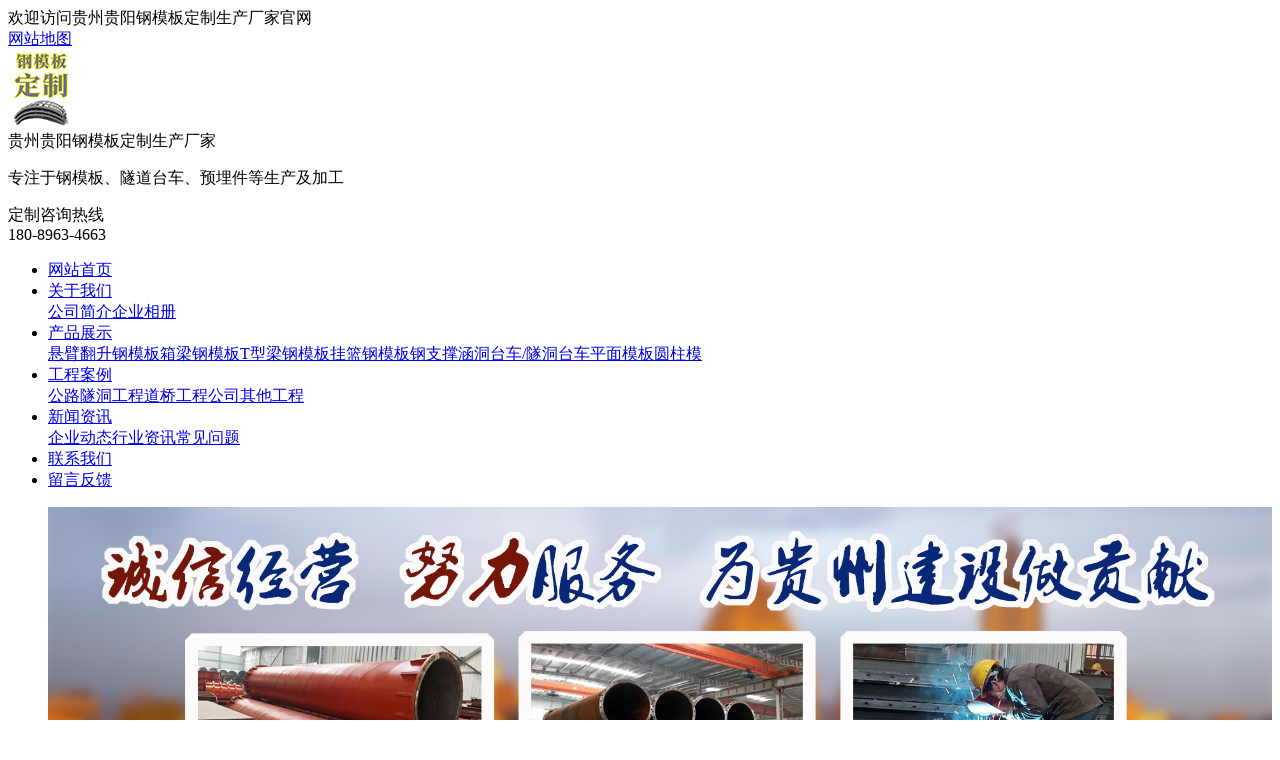

--- FILE ---
content_type: text/html; charset=utf-8
request_url: https://www.gzpzxgm.com/news_detail/4388550.html
body_size: 7720
content:
<!DOCTYPE html>
<html>

<head>
	<meta charset="utf-8">
<meta name="renderer" content="webkit">
<meta http-equiv="X-UA-Compatible" content="IE=edge,chrome=1">
<meta name="viewport" content="width=device-width,initial-scale=1.0,maximum-scale=1.0,user-scalable=0,minimal-ui">
<meta name="format-detection" content="telephone=no">
<title>贵州供应T型梁钢模板厂家订做-贵州贵阳钢模板定制生产厂家</title>
<meta name="keywords" content="贵州供应T型梁钢模板">
<meta name="description" content="钢模板的分类：根据钢模板的用途可分为民建（房建）钢模板、桥梁钢模板；根据钢模板浇筑的外形可分为箱梁模板、T型梁模板、盖梁模板、空心梁模板、圆模板、护梁模板、墩柱头模板等；还有一种组合式钢模板分为大模板、小模板、中模板、阴角、阳角等。——贵州攀至兴钢模加工厂专业生产加工销售各类钢模板及钢支撑、隧道台车等，欢迎来电咨询！">
<meta name="generator" content="SHANFAG V1.0" data-variable="https://www.gzpzxgm.com/|cn|cn|QLC009|10001|10001|0"
 data-user_name="">
<link href="http://img.iapply.cn/935a0df0f14045c82463fc41584bb55f" rel="shortcut icon" type="image/x-icon">
<link rel="stylesheet" type="text/css" href="/Public/Web/templates/QLC009/css/basic.css">
 <link href="/Public/Web/templates/QLC009/css/css.css" rel="stylesheet">
  <link href="/Public/Web/templates/QLC009/css/css_con.css" rel="stylesheet"> <script src="/Public/Web/templates/QLC009/js/jquery-1.8.2.min.js"></script>
 <script src="/Public/Web/templates/QLC009/js/js.js"></script>
 <script src="/Public/Web/templates/QLC009/js/ptabs.js"></script>
 <script src="/Public/Web/templates/QLC009/js/outjs.js"></script>
 <meta name="360-site-verification" content="ab6666db9a166c45df388b91198c4344" />
<meta name="sogou_site_verification" content="VEZAgmXk67"/>
<meta name="shenma-site-verification" content="52676f50feff2a582191b5e639c84e22_1585905875">
<html>
  <head>
<meta name="baidu-site-verification" content="codeva-ezCgawdFGB" />
    <title>My title</title>
  </head>
  <body>
  </body>
</html> 
</head>

<body>
	<div class="pagetop" p-id="492815">
		<div class="top">
			<div class="wel">
				欢迎访问贵州贵阳钢模板定制生产厂家官网			</div>
			<div class="top_r">
				<a href="/sitemap.xml" title="网站地图">网站地图</a>
			</div>
			<div class="clear"></div>
		</div>
	</div>
	<div class="top_n">
		<div class="left left_logo">
			<div class="logo">
				<a href="https://www.gzpzxgm.com"><img src="http://img.iapply.cn/4803bb9b5af07f179cb5943832156877" /></a>
			</div>
			<div class="name" style="display:none;">
				<a href="https://www.gzpzxgm.com">贵州贵阳钢模板定制生产厂家</a>
				<p>YOU DU ELECTROMECHANICAL</p>
			</div>
			<div class="trait">
				<span>贵州贵阳钢模板定制生产厂家</span>
				<p>专注于钢模板、隧道台车、预埋件等生产及加工</p>
			</div>
		</div>
				<div class="right">
			定制咨询热线			<br />
			<span>180-8963-4663</span>
					</div>
	</div>
	<div class="clear"></div>
	<div id="menu">
		<ul class="nav clearfix">
								<li class=" ">
						<a href="https://www.gzpzxgm.com">网站首页</a>
					</li><li class=" "> <a href="https://www.gzpzxgm.com/page/77253.html" target="_self">关于我们</a>
						<div class="sec">
							<a href="https://www.gzpzxgm.com/page/77254.html">公司简介</a><a href="https://www.gzpzxgm.com/imgs/380074.html">企业相册</a>						</div>
					</li>
					<li class=" "> <a href="https://www.gzpzxgm.com/product/77262.html" target="_self">产品展示</a>
						<div class="sec">
							<a href="https://www.gzpzxgm.com/product/77263.html">悬臂翻升钢模板</a><a href="https://www.gzpzxgm.com/product/77264.html">箱梁钢模板</a><a href="https://www.gzpzxgm.com/product/77265.html">T型梁钢模板</a><a href="https://www.gzpzxgm.com/product/77266.html">挂篮钢模板</a><a href="https://www.gzpzxgm.com/product/77774.html">钢支撑</a><a href="https://www.gzpzxgm.com/product/77780.html">涵洞台车/隧洞台车</a><a href="https://www.gzpzxgm.com/product/127911.html">平面模板</a><a href="https://www.gzpzxgm.com/product/353750.html">圆柱模</a>						</div>
					</li>
					<li class=" "> <a href="https://www.gzpzxgm.com/imgs/77256.html" target="_self">工程案例</a>
						<div class="sec">
							<a href="https://www.gzpzxgm.com/imgs/77257.html">公路隧洞工程</a><a href="https://www.gzpzxgm.com/imgs/77258.html">道桥工程</a><a href="https://www.gzpzxgm.com/imgs/77259.html">公司其他工程</a>						</div>
					</li>
					<li class="active "> <a href="https://www.gzpzxgm.com/news/77267.html" target="_self">新闻资讯</a>
						<div class="sec">
							<a href="https://www.gzpzxgm.com/news/380058.html">企业动态</a><a href="https://www.gzpzxgm.com/news/380059.html">行业资讯</a><a href="https://www.gzpzxgm.com/news/380060.html">常见问题</a>						</div>
					</li>
										<li class=" ">
						<a href="https://www.gzpzxgm.com/page/77268.html">联系我们</a>
					</li>					<li class=" ">
						<a href="https://www.gzpzxgm.com/message/383458.html">留言反馈</a>
					</li>		</ul>
	</div>

	<script type="text/javascript">
		$(function () {
			$('.nav > li').hover(function () {
				var sec_count = $(this).find('.sec a').length;
				var a_height = $(this).find('.sec a').eq(0).height();
				var sec_height = sec_count * a_height;
				$(this).find('.sec').stop().animate({
					height: sec_height
				}, 300);
			}, function () {
				$(this).find('.sec').stop().animate({
					height: 0
				}, 300);
			});
		});
	</script>

	<div class="clear"></div>

	<link href="/Public/Web/templates/QLC009/css/lanrenzhijia1.css" type="text/css" rel="stylesheet" />
	<div class="flexslider">
			<ul class="slides">
				<li><img src="http://img.iapply.cn/7bf4294ff6f58808d2534bb6d8d80e39" width="100%" /></li><li><img src="http://img.iapply.cn/afe4a13ef05ecfae9e2da81a9b04d554" width="100%" /></li>			</ul>
		</div>	<script src="/Public/Web/templates/QLC009/js/jquery.flexslider-min.js"></script>
	<script>
		$(function () {
			$('.flexslider').flexslider({
				directionNav: true,
				pauseOnAction: false,
				slideshowSpeed: 4000,//展示时间间隔ms
				animationSpeed: 400, //滚动时间ms
				touch: true //是否支持触屏滑动
			});
		});
	</script>
	<div class="form_bg">
		<div class="search">
			<div class="search_t">
				热门关键词:
				<a href="https://www.gzpzxgm.com/product/77263.html" target="_blank">悬臂翻升钢模板</a><a href="https://www.gzpzxgm.com/product/77264.html" target="_blank">箱梁钢模板</a><a href="https://www.gzpzxgm.com/product/77265.html" target="_blank">T型梁钢模板</a><a href="https://www.gzpzxgm.com/product/77266.html" target="_blank">挂篮钢模板</a><a href="https://www.gzpzxgm.com/product/77774.html" target="_blank">钢支撑</a><a href="https://www.gzpzxgm.com/product/77780.html" target="_blank">涵洞台车/隧洞台车</a><a href="https://www.gzpzxgm.com/product/127911.html" target="_blank">平面模板</a><a href="https://www.gzpzxgm.com/product/353744.html" target="_blank">液压T梁模板</a><a href="https://www.gzpzxgm.com/product/353750.html" target="_blank">圆柱模</a>			</div>
			<form action="/search.html" method="get">
				<div class="search_f">
					<input type="text" class="search2" placeholder="请输入产品关键字"
						id="keywords" name="searchword" />
				</div>
				<div class="search_s">
					<input type="submit" value="搜索" />
				</div>
			</form>
		</div>
	</div>
	<div class="clear"></div>

		<div class="all">
			<div class="inside_main">
				<div class="main_left"> 
	<div class="leftitem"> 
		<div class="tit">新闻资讯</div> 
		<div class="cates"> 
				<dl> 
					<dt><a href="https://www.gzpzxgm.com/news/380058.html">企业动态</a></dt><dt><a href="https://www.gzpzxgm.com/news/380059.html">行业资讯</a></dt><dt><a href="https://www.gzpzxgm.com/news/380060.html">常见问题</a></dt>				</dl> 
			</div>	</div> 
 	<div class="qilin-contact-z1">
 <p>咨询热线</p>
 <span>180-8963-4663</span>
 </div>
</div> 

				<div class="main_right">
					<div class="sitemap">
						当前位置：
						<a href="https://www.gzpzxgm.com" title="网站首页">网站首页</a>
							&gt;<a href="https://www.gzpzxgm.com/news/77267.html" title="新闻资讯">新闻资讯</a>
												</div>
					<div class="content">
						<h1 class="news_xaingxi">贵州供应T型梁钢模板厂家订做</h1>
						<div class="news_author">来源：&nbsp; 发表时间：2020-05-04</div>
						<div class="news_content">
							<p><strong>贵州供应T型梁<a href='http://www.gzpzxgm.com' title='钢模板' >钢模板</a></strong></p><p>贵州攀志兴钢模加工厂于2014年5月迁入龙里谷脚工业园注册成立。 本厂主要针对贵州省内及周边的高速公路、水电、铁路、市政建设、城市轨道交通等，建设项目定制生产定型钢模，隧道台车、预埋加工件等。 在本厂十多年的经营活动中，与多家国j大型建设单位，建立了良好的信誉，积累了丰富的钢模加工经验。本厂宗旨是诚信经营，努力为用户服务，为贵州的建设作贡献。</p><p><br/><p><center><img src="http://img.iapply.cn/00747af6279313863a0319070bdbfb80" rel="nofollow"  ></center></p><br/></p><p>钢模板安装和拆除时需要遵循安全要求：1高处作业人员应通过斜道或施工电梯上下通行。2模板的预留孔洞、电梯井口等处，应加盖或设防护栏杆。3多人共同操作钢模板时要密切配合;高处作业时要精神集中，不得逗闹和酒后作业。4支模过程中如遇中途停歇，应将已就位的钢模板或支承件连接牢固;拆模间歇时，应将已松扣的钢模板、支承件拆下运走，防止坠落伤人或人员扶空坠落。5高处拆模板时不得乱堆乱放，工作平台上临时堆放的钢模板不宜超过3层，堆放的总荷载，不得超过脚手架或工作平台设计控制荷载，当设计无规定时，一般不超过2700N/m2。5操作人员的操作工具要随手放入工具袋，不便放入工具袋的要拴绳系在身上或放在稳妥的地方。</p><p><br/><p><center><img src="http://img.iapply.cn/5361c9817b7c40880984c3492c934ae0" rel="nofollow"  ></center></p><br/></p><p>钢模板几何尺寸 ：1、钢模面板局部不平整度1.5×1.5mm内不直线度≤2mm整体不平度≤2.5mm ；2、钢模边角直线度误差2000mm  ≤0.5mm ；3、钢模面板、边角拼合缝空缝≤0.5mm ；4、钢模面板、边角拼合缝错台≤1.0mm； 5、钢模面板对角线误差 ±1.0mm； 6、钢模垂直度及锥角误差±1度 7、钢模面板、边角组合装配缝空缝≤1.5mm； 8、钢模面板、边角组合装配缝错台≤2.0mm； 9、钢模板成品形位公差、单块误差±1.0mm 10、钢模板成品形位公差、组合整体误差±3.0m ；11、钢模板圆弧直径偏差±2.0mm；12、钢模板整体组装轴线偏位 ±4.0mm</p><p><br/><p><center><img src="http://img.iapply.cn/1ec731e0f38aaca5c38dd61a7eb25319" rel="nofollow"  ></center></p><br/></p><p>钢模板拆除时的技术要求：1.模板拆除应按设计要求的顺序进行，设计无规定时，应遵循先支后拆，后支先拆的顺序，拆除时严禁将模板从高处向下抛扔。2.卸落支架应按拟定的卸落程序进行，分几个循环卸完，卸落量开始宜小，以后逐渐增大。在纵向应对称均衡卸落，在横向应同时一起卸落。在拟定卸落程序时应注意以下事项：a) 在卸落前应在卸架设备上画好每次卸落量的标记。b) 梁式桥上部结构支架宜从跨中向支座依次循环卸落；悬臂梁应先卸挂梁及悬臂的支架，再卸无铰跨内的支架。 c) 墩、台模板宜在其上部结构施工前拆除。拆除模板，卸落支架时，不允许用猛烈地敲打和强扭等方法进行。d) 模板、支架拆除后，应维修整理，分类妥善存放。</p><p><br/><p><center><img src="http://img.iapply.cn/5a262c85c315e4586bd7bc0d4ecc486e" rel="nofollow"  ></center></p><br/></p><p>贵州供应T型梁钢模板</p><p>贵州攀志兴钢模加工厂是2014-05-16在贵州省注册成立的个人独资企业，注册地址位于贵州省黔南布依族苗族自治州龙里县谷脚镇大坡村。贵州攀志兴钢模加工厂的统一社会信用代码/注册号是915227300999471569，企业法人李培田，目前企业处于开业状态。贵州攀志兴钢模加工厂的经营范围是：生产加工、销售：钢模、焊管及扣件；销售：钢材。（依法须经批准的项目，经相关部门批准后方可开展经营活动）。</p><p><br/><p><center><img src="http://img.iapply.cn/8f0dd0252cbada5f59da7121c213f352" rel="nofollow"  ></center></p><br/></p><p>钢模材料应用范围：1、钢摸板加工制作所需用的各类钢材其外观质量、钢材材质必须符合国标准的钢材，必要时应严格控制钢材的含碳量；2、钢材规格；中板δ=12mm   δ=8mm   δ=6mm  角钢80×80×8  80×50×8  扁钢80×8  螺栓M16×2—2，中板δ=12mm用于钢模板立柱墩身端侧圆弧板的水平半圆弧肋板，中板δ=6mm用于钢模板工作面板，角钢角钢80×80×8 或 80×50×8用于钢模板标准块组合边框、立柱墩身端侧圆弧板的竖向组合边框；3、钢模板加工过程对于面板折角处的处理必须优先选用在折弯机上折弯。</p><p><br/><p><center><img src="http://img.iapply.cn/dbd44920bd8f7d1c5b024143bde922c0" rel="nofollow"  ></center></p><br/></p><p>钢模板安装的技术要求：1、模板在安装过程中，必须设置防倾覆设施。2、当结构自重和汽车荷载(不计冲击力)产生的向下扰度超过跨径的1/1600时，钢筋混泥土梁、板的底模板应设预拱度，预拱度值应等于结构自重和1/2汽车荷载(不计冲击力)所产生的扰度。纵桥向预拱度可按抛物线或圆曲线分配。3、后张法预应力梁、板，应注意预应力、自重和汽车荷载等综合作用下所产生的上拱和下扰，应设置适当的预扰和预拱。</p><p><br/><p><center><img src="http://img.iapply.cn/5db65dcc02eaf1a5f8ae6a1995105d0f" rel="nofollow"  ></center></p><br/></p><p>贵州攀志兴钢模加工厂服务承诺 </p><p>我公司坚持“为用户服务、对用户负责、让用户满意”的宗旨，不断提高企业的产品质量和服务质量，并作出如下承诺：</p><p>（1）严格履行合同中的各项条款，保证按质按期交货；</p><p>（2）认真遵守“三包”服务，凡在“三包”期内出现质量问题，我方负责维修、调换、退货。质保期为12个月；</p><p>（3）如果在施工安装过程中出现疑问，供方在接到需方反应后将立即予以答复，如需现场处理可以24小时到达；</p><p></p><p></p>贵州供应T型梁钢模板<br/><p><center><img src="http://img.iapply.cn/6a34fd9b5f9a2c443b32ce9877b238ab" rel="nofollow"  ></center></p><br/>钢模板的设计要求：1、钢模板应根据工程结构形式、荷载大小、质量要求及施工设备和材料等结合施工工艺进行设计。2、钢模板中的钢结构设计应符合现行标准GB50017«钢结构设计规范»。大模板、滑升模板等设计还应符合现行标准GB50113«滑动模板工程技术规范»的相应规定；3、钢模板设计时板块规格尺寸宜标准化；4、钢模板各组成部分应根据功能要求采用极限状态设计方法进行设计计算；							<div>上一条：<a href="https://www.gzpzxgm.com/news_detail/4388552.html" title="贵州T型梁钢模板销售价格专业生产">贵州T型梁钢模板销售价格专业生产</a>							</div>
							<div>下一条：<a href="https://www.gzpzxgm.com/news_detail/4388548.html" title="铜仁哪家悬臂翻升钢模板接受定制">铜仁哪家悬臂翻升钢模板接受定制</a>							</div>
						</div>
					</div>
				</div>
			</div>
		</div>

		<div p-id="492826">
				<div class="footer">
			<div class="menu_bg">
				<div class="footer_menu">
					<ul>
						<li><a href='https://www.gzpzxgm.com'>网站首页</a></li><li><a href='https://www.gzpzxgm.com/page/77253.html'>关于我们</a></li><li><a href='https://www.gzpzxgm.com/product/77262.html'>产品展示</a></li><li><a href='https://www.gzpzxgm.com/page/77268.html'>联系我们</a></li><li><a href='https://www.gzpzxgm.com/message/383458.html'>留言反馈</a></li>					</ul>
				</div>
			</div>
			<div class="clear"></div>
			<div class="foot">
				<div class="left">
					<a href='/'>
													<img src="http://img.iapply.cn/4803bb9b5af07f179cb5943832156877" alt="foot_logo" />					</a>
				</div>
				<div class="right_new">
					<h2 class="clear_h2 editable-click" qilin-id="2328" qilin-table="site" qilin-field="copyright">
							版权所有：<a href="http://www.gzpzxgm.com/"  title="贵州贵阳钢模板定制生产厂家"  target="_blank">贵州贵阳钢模板定制生产厂家</a><br>
<a href="https://beian.miit.gov.cn/" rel="nofollow"  target="_blank">黔ICP备20002356号-1</a>
<a href="/sitemap.txt"  title="网站txt地图" target="_blank">网站txt地图</a> | 
<a href="/sitemap.xml"  title="xml网站地图" target="_blank">xml网站地图</a></h2>					<p>联系电话：18089634663&nbsp; &nbsp; &nbsp;|&nbsp; &nbsp; &nbsp; 邮箱：1249698280@qq.com</p><p>工厂地址：贵州省贵阳市附近</p>				</div>
							</div>
		</div>

		<!--右侧客服-->
			</div><script type="text/javascript">
	$(function(){
		//鼠标移入
		$('#menu li').mouseenter(function(){
		    $(this).find('.second_ul').slideDown();
		});
		//鼠标移出
		$('#menu li').mouseleave(function(){
		    $(this).find('.second_ul').slideUp();
		});
	});
</script>
<script>
	(function(){
	    var bp = document.createElement('script');
	    var curProtocol = window.location.protocol.split(':')[0];
	    if (curProtocol === 'https') {
	        bp.src = 'https://zz.bdstatic.com/linksubmit/push.js';
	    }
	    else {
	        bp.src = 'http://push.zhanzhang.baidu.com/push.js';
	    }
	    var s = document.getElementsByTagName('script')[0];
	    s.parentNode.insertBefore(bp, s);
	})();
</script>
<script>
(function(){
var src = "https://jspassport.ssl.qhimg.com/11.0.1.js?d182b3f28525f2db83acfaaf6e696dba";
document.write('<script src="' + src + '" id="sozz"><\/script>');
})();
</script>
<meta name="baidu-site-verification" content="codeva-ezCgawdFGB" /><script type='text/javascript'>
if(typeof(qlchat)!=='undefined'){
	qlchat.product='{"pid":0,"title":"贵州钢模板-贵阳建筑钢模厂家-钢模板定制及租赁","info":"贵州贵阳钢模板定制加工厂，专业的平面钢模板、异形钢模板、桥梁钢模板生产厂家，加工生产销售各种贵州建筑钢模、预埋件、隧道台车、钢支撑以及相关配套附件等，贵州本地企业，同时经销租赁各类二手钢模板，欢迎咨询合作。","price":"","url":"https:\/\/www.gzpzxgm.com\/news_detail\/4388550.html","img":"https:\/\/img.iapply.cn\/301b24153d82eb51ec9ee92de85a89f6"}';//客服json字符串
}
</script>	
		
</body>

</html>